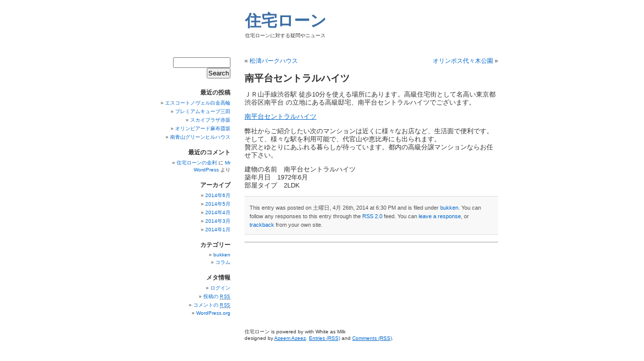

--- FILE ---
content_type: text/html; charset=UTF-8
request_url: http://redinked.com/bukken/buy29/
body_size: 3157
content:
<!DOCTYPE html PUBLIC "-//W3C//DTD XHTML 1.0 Transitional//EN" "http://www.w3.org/TR/xhtml1/DTD/xhtml1-transitional.dtd">
<html xmlns="http://www.w3.org/1999/xhtml" lang="ja">
<head profile="http://gmpg.org/xfn/11">
<meta http-equiv="Content-Type" content="text/html; charset=UTF-8" />
<title>南平台セントラルハイツ | 住宅ローン</title>

<link rel="stylesheet" href="http://redinked.com/wp-content/themes/white-as-milk/style.css" type="text/css" media="screen" />

<link rel="alternate" type="application/rss+xml" title="住宅ローン RSS Feed" href="http://redinked.com/feed/" />
<link rel="pingback" href="http://redinked.com/xmlrpc.php" />
<link rel="alternate" type="application/rss+xml" title="住宅ローン &raquo; 南平台セントラルハイツ のコメントのフィード" href="http://redinked.com/bukken/buy29/feed/" />
<link rel="EditURI" type="application/rsd+xml" title="RSD" href="http://redinked.com/xmlrpc.php?rsd" />
<link rel="wlwmanifest" type="application/wlwmanifest+xml" href="http://redinked.com/wp-includes/wlwmanifest.xml" /> 
<link rel='prev' title='松濤パークハウス' href='http://redinked.com/bukken/buy28/' />
<link rel='next' title='オリンポス代々木公園' href='http://redinked.com/bukken/buy30/' />
<meta name="generator" content="WordPress 3.8.41" />
<link rel='shortlink' href='http://redinked.com/?p=141' />
	<style type="text/css">.recentcomments a{display:inline !important;padding:0 !important;margin:0 !important;}</style>

<!-- All in One SEO Pack 2.1.7 by Michael Torbert of Semper Fi Web Design[286,342] -->
<meta name="description" content="ＪＲ山手線渋谷駅 徒歩10分を使える場所にあります。高級住宅街として名高い東京都渋谷区南平台" />

<link rel="canonical" href="http://redinked.com/bukken/buy29/" />
<!-- /all in one seo pack -->
</head>
<body>
<div id="page">

<div id="header">
	<div id="headerimg">
		<h1><a href="http://redinked.com/">住宅ローン</a></h1>
		<div class="description">住宅ローンに対する疑問やニュース</div>
	</div>
</div>
<hr />

	<div id="content" class="widecolumn">

	
		<div class="navigation">
			<div class="alignleft">&laquo; <a href="http://redinked.com/bukken/buy28/" rel="prev">松濤パークハウス</a></div>
			<div class="alignright"><a href="http://redinked.com/bukken/buy30/" rel="next">オリンポス代々木公園</a> &raquo;</div>
		</div>

		<div class="post" id="post-141">
			<h2>南平台セントラルハイツ</h2>

			<div class="entry">
				<p>ＪＲ山手線渋谷駅 徒歩10分を使える場所にあります。高級住宅街として名高い東京都渋谷区南平台 の立地にある高級邸宅、南平台セントラルハイツでございます。</p>
<p><a href="http://renovation-design.biz/?post_type=fudo&#038;p=446" target="_blank">南平台セントラルハイツ</a></p>
<p>弊社からご紹介したい次のマンションは近くに様々なお店など、生活面で便利です。<br />
そして、様々な駅を利用可能で、代官山や恵比寿にも出られます。<br />
贅沢とゆとりにあふれる暮らしが待っています。都内の高級分譲マンションならお任せ下さい。</p>
<p>建物の名前　南平台セントラルハイツ<br />
築年月日　1972年6月<br />
部屋タイプ　2LDK</p>

								
				<p class="postmetadata alt">
					<small>
						This entry was posted
												on 土曜日, 4月 26th, 2014 at 6:30 PM						and is filed under <a href="http://redinked.com/category/bukken/" title="bukken の投稿をすべて表示" rel="category tag">bukken</a>.
						You can follow any responses to this entry through the <a href='http://redinked.com/bukken/buy29/feed/'>RSS 2.0</a> feed.

													You can <a href="#respond">leave a response</a>, or <a href="http://redinked.com/bukken/buy29/trackback/" rel="trackback">trackback</a> from your own site.

						
					</small>
				</p>

			</div>
		</div>

	

	
	</div>
	
		<div id="sidebar">
		<ul>
			<li id="search-2" class="widget widget_search"><form method="get" id="searchform" action="http://redinked.com/">
<label class="hidden" for="s">Search for:</label>
<div><input type="text" value="" name="s" id="s" /><br />
<input type="submit" id="searchsubmit" value="Search" /></div>
</form></li>		<li id="recent-posts-2" class="widget widget_recent_entries">		<h2 class="widgettitle">最近の投稿</h2>		<ul>
					<li>
				<a href="http://redinked.com/bukken/buy52/">エスコートノヴェル白金高輪</a>
						</li>
					<li>
				<a href="http://redinked.com/bukken/buy51/">プレミアムキューブ三田</a>
						</li>
					<li>
				<a href="http://redinked.com/bukken/buy50/">スカイプラザ赤坂</a>
						</li>
					<li>
				<a href="http://redinked.com/bukken/buy49/">オリンピアード麻布霞坂</a>
						</li>
					<li>
				<a href="http://redinked.com/bukken/buy48/">南青山グリーンヒルハウス</a>
						</li>
				</ul>
		</li><li id="recent-comments-2" class="widget widget_recent_comments"><h2 class="widgettitle">最近のコメント</h2><ul id="recentcomments"><li class="recentcomments"><a href="http://redinked.com/column/kinri/#comment-1">住宅ローンの金利</a> に <a href='http://wordpress.org/' rel='external nofollow' class='url'>Mr WordPress</a> より</li></ul></li><li id="archives-2" class="widget widget_archive"><h2 class="widgettitle">アーカイブ</h2>		<ul>
			<li><a href='http://redinked.com/2014/06/'>2014年6月</a></li>
	<li><a href='http://redinked.com/2014/05/'>2014年5月</a></li>
	<li><a href='http://redinked.com/2014/04/'>2014年4月</a></li>
	<li><a href='http://redinked.com/2014/03/'>2014年3月</a></li>
	<li><a href='http://redinked.com/2014/01/'>2014年1月</a></li>
		</ul>
</li><li id="categories-2" class="widget widget_categories"><h2 class="widgettitle">カテゴリー</h2>		<ul>
	<li class="cat-item cat-item-53"><a href="http://redinked.com/category/bukken/" title="bukken に含まれる投稿をすべて表示">bukken</a>
</li>
	<li class="cat-item cat-item-1"><a href="http://redinked.com/category/column/" title="コラム に含まれる投稿をすべて表示">コラム</a>
</li>
		</ul>
</li><li id="meta-2" class="widget widget_meta"><h2 class="widgettitle">メタ情報</h2>			<ul>
						<li><a href="http://redinked.com/wp-login.php">ログイン</a></li>
			<li><a href="http://redinked.com/feed/" title="このサイトを RSS2.0 で購読">投稿の <abbr title="Really Simple Syndication">RSS</abbr></a></li>
			<li><a href="http://redinked.com/comments/feed/" title="すべての投稿への最新コメントを RSS で購読">コメントの <abbr title="Really Simple Syndication">RSS</abbr></a></li>
			<li><a href="http://ja.wordpress.org/" title="Powered by WordPress, state-of-the-art semantic personal publishing platform.">WordPress.org</a></li>						</ul>
</li>		</ul>
	</div>



<hr />
<div id="footer">
<!-- If you'd like to support WordPress, having the "powered by" link somewhere on your blog is the best way; it's our only promotion or advertising. -->
	<p>
		住宅ローン is powered by  with White as Milk</a> <br />designed by <a href="http://www.azeemazeez.com">Azeem Azeez</a>. <a href="http://redinked.com/feed/">Entries (RSS)</a> and <a href="http://redinked.com/comments/feed/">Comments (RSS)</a>.
		<!-- 28 queries. 0.096 seconds. -->
	</p>
</div>
</div>
		</body>
</html>


--- FILE ---
content_type: text/css
request_url: http://redinked.com/wp-content/themes/white-as-milk/style.css
body_size: 4134
content:
/*
Theme Name: White as Milk
Theme URI: http://www.azeemazeez.com/blogs/white-as-milk/
Description: White as Milk is a clean template that puts focus on the content rather than the design.
Version: 1.8
Author: Azeem Azeez
Author URI: http://azeemazeez.com
Tags: blue, white, fixed width, two columns, widgets, clean

	White as Milk 1.8
	 http://www.azeemazeez.com/blogs/white-as-milk/
  
  White as Milk is a clean template that puts focus on the content rather than the design. The top part
  of this stylesheet contains elements which makes it easier for designers to customize their design.
  
	The CSS, XHTML and design is released under GPL: http://www.opensource.org/licenses/gpl-license.php*/


/*=-=-=-=-=-=-=-=-=-=-= BEGIN CUSTOMIZATION =-=-=-=-=-=-=-=-=-=-=*/

/*Background Color of the page*/
  body {background-color:white;}

/*Body text color*/
  body {color:#333;}

/*Text color of the blog title in the header*/
  #header h1 a {color:#3b6ea5;}

/*Text color of the blog description in the header*/
  .description {color:#333;}

/*Links color*/
  a {color:#0066CC}

/*Links hover color*/
  a:hover {color:#333}

/*Headings color*/
  .post h2 a, #sidebar h2 {color:#333;}

/*Headings hover color*/
  .post h2 a:hover {color:#0066CC;}


/*Width of the entire page. You can
  also use a flexible width like so:
  #page {width:64em;}
*/
  #page {width:700px;}


/*IT'S ADVISED *NOT* TO CHANGE THESE, IF POSSIBLE*/
/*Width of the content area*/
  #content {width: 72%;}

/*Width of the sidebar*/
  #sidebar {width:24%;}

/*Position of the header from the left edge.*/
  #headerimg {margin-left:28%;}

/*Position of the footer from the left edge.*/
  #footer p {padding-left:28%;}

/*=-=-=-=-=-=-=-=-=-=-=- END CUSTOMIZATION -=-=-=-=-=-=-=-=-=-=-=*/



/*
THE FOLLOWING CODE IS DERIVED FROM THE DEFAULT "KUBRICK" THEME.
THE STRUCTURE AND LAYOUT IS IN MY OPINION, NOT THE WAY CSS SHOULD
BE ORGANIZED, BUT FOR NOW I AM LEAVING IT THE WAY IT IS TO KEEP
IT CONSISTENT.
*/

/* Begin Typography & Colors */
body {
	font-size: 62.5%; /* Resets 1em to 10px */
	font-family: 'Lucida Grande', Verdana, Arial, Sans-Serif;
	/*background: #fff;
	color: #333;*/
	text-align: center;
	}

#page {
	text-align: left;
	}

#header {}
#headerimg {}

#content {
	font-size: 1.2em
	}

#content .entry p {
	font-size: 1.05em;
	}

#content .entry, #content .entry {
	line-height: 1.4em;
	}

#content {
	line-height: 1.6em;
	}

#content .postmetadata {}

.alt {
	background-color: #f8f8f8;
	border-top: 1px solid #ddd;
	border-bottom: 1px solid #ddd;
	}

#footer {
	border: none;
	}

small {
	font-family: Arial, Helvetica, Sans-Serif;
	font-size: 0.9em;
	line-height: 1.5em;
	}

h1, h2, h3 {
	font-family: 'Trebuchet MS', 'Lucida Grande', Verdana, Arial, Sans-Serif;
	font-weight: bold;
	}

#header h1 {
	font-size:3.2em;
	}

.description {
  font-size:1em;
/*  color:#333;*/
	}

h2 {
	font-size: 1.6em;
	}

h2.pagetitle {
	font-size: 1.6em;
background-color:#e7e7e7;
border:1px solid #777;
padding:4px 0px 4px 0px;
margin-top:16px;
	}

#sidebar h2 {
	font-family: 'Lucida Grande', Verdana, Sans-Serif;
	font-size: 1.2em;
	}

h3 {
	border-bottom:1px solid #4169E1;
border-left:6px solid #4169E1;
line-height:200%;
padding-left:8px;
	}

h1, h1 a, h1 a:hover, h1 a:visited, #headerimg{
	text-decoration: none;
	color: #3b6ea5;
	}

h2, h2 a, h2 a:visited, h3, h3 a, h3 a:visited {
	/*color: #333;*/
	}

h2, h2 a, h2 a:hover, h2 a:visited, h3, h3 a, h3 a:hover, h3 a:visited, #sidebar h2, #wp-calendar caption, cite {
	text-decoration: none;
	}

.entry p a:visited {
	color: #b85b5a;
	}

.commentlist li, #commentform input, #commentform textarea {
	font: 0.9em 'Lucida Grande', Verdana, Arial, Sans-Serif;
	}

.commentlist li {
	font-weight: bold;
	}

.commentlist li .avatar { 
	float: right;
	border: 1px solid #eee;
	padding: 2px;
	background: #fff;
	}

.commentlist cite, .commentlist cite a {
	font-weight: bold;
	font-style: normal;
	font-size: 1.1em;
	}

.commentlist p {
	font-weight: normal;
	line-height: 1.5em;
	text-transform: none;
	}

#commentform p {
	font-family: 'Lucida Grande', Verdana, Arial, Sans-Serif;
	}

.commentmetadata {
	font-weight: normal;
	}

#sidebar {
	font: 1em 'Lucida Grande', Verdana, Arial, Sans-Serif;
	}

small, #sidebar ul ul li, #sidebar ul ol li, .nocomments, .postmetadata, blockquote, strike {
	/*color: #777;*/
	}

code {
	font: 1.1em 'Courier New', Courier, Fixed;
	}

acronym, abbr, span.caps
{
	font-size: 0.9em;
	letter-spacing: .07em;
	}

a, h2 a:hover, h3 a:hover {
/*	color: #06c;*/
	text-decoration: underline;
	}

#sidebar a,
.postmetadata a,
.navigation a,
ol.commentlist cite a,
.commentmetadata a {
       text-decoration:none;
}

a:hover {
	/*color: #147;*/
	text-decoration: underline;
	}

#wp-calendar #prev a, #wp-calendar #next a {
	font-size: 9pt;
	}

#wp-calendar a {
	text-decoration: none;
	}

#wp-calendar caption {
	font: bold 1.3em 'Lucida Grande', Verdana, Arial, Sans-Serif;
	text-align: center;
	}

#wp-calendar th {
	font-style: normal;
	text-transform: capitalize;
	}
/* End Typography & Colors */


/* Begin Structure */

/* Always show the scrollbar */
html {height: 100%;margin-bottom: 1px;}

body {
	margin: 0 0 20px 0;
	padding: 0;
	}

#page {
	margin: 20px auto;
	padding: 0;
	min-width: 500px;
/*	width: 760px;*/
	}

#header {
	margin: 0 0 22px 1px;
	padding: 0;
}

#content {
	float: right;
	padding: 0 0 20px 10px;
	margin: 0px 0 0;
/*	width: 550px;*/
overflow:hidden;
	}

#sidebar {
text-align:right;
}

.post {
  border-bottom:1px solid #999;
  padding-bottom:4px;
	}

.post h2 {
  padding-top:14px;
  padding-bottom:2px;
}

.post hr {
  display: block;
}

#content .post {
  margin: 0;
}

#content .postmetadata {
  font-size:11px;
padding-top:14px;
color:#555;
}

#tags {
font-size:11px !important;
color:#999;
}

#content .postmetadata {
	margin: 10px 0;
	}

#content .smallattachment {
	text-align: center;
	float: left;
	width: 128px;
	margin: 5px 5px 5px 0px;
}

#content .attachment {
	text-align: center;
	margin: 5px 0px;
}

.postmetadata {
	clear: both;
}

.clear {
	clear: both;
}

#footer {
	padding: 0;
	margin: 0 auto;
	width: 100%;
	clear: both;
	}

#footer p {
	margin: 0;
	padding-bottom:24px;
}

/* End Structure */



/*	Begin Headers */
h1 {
	margin: 0;
	}

h2 {
	margin: 0px 0 0 0;
	}

h2.pagetitle {
		text-align: center;
}

#sidebar h2 {
	margin: 5px 0 0;
	padding: 0;
	}

h3 {
	padding: 0;
	margin: 30px 0 0;
	}

h3.comments {
	padding: 0;
	margin: 40px auto 20px ;
	}
/* End Headers */



/* Begin Images */
p img {
	padding: 0;
	max-width: 100%;
	}

/*	Using 'class="alignright"' on an image will (who would've
	thought?!) align the image to the right. And using 'class="centered',
	will of course center the image. This is much better than using
	align="center", being much more futureproof (and valid) */

img.centered {
	display: block;
	margin-left: auto;
	margin-right: auto;
	}

img.alignright {
	padding: 4px;
	margin: 0 0 2px 7px;
	display: inline;
	}

img.alignleft {
	padding: 4px;
	margin: 0 7px 2px 0;
	display: inline;
	}

.alignright {
	float: right;
	}

.alignleft {
	float: left
	}
/* End Images */



/* Begin Lists

	Special stylized non-IE bullets
	Do not work in Internet Explorer, which merely default to normal bullets. */

html>body .entry ul {
	margin-left: 0px;
	padding: 0 0 0 30px;
	list-style: none;
	padding-left: 10px;
	text-indent: -10px;
	}

html>body .entry li {
	margin: 7px 0 8px 10px;
	}

.entry ul li:before, #sidebar ul ul li:before {
	content: "\00BB \0020";
	}

.entry ol {
	padding: 0 0 0 35px;
	margin: 0;
	}

.entry ol li {
	margin: 0;
	padding: 0;
	}

.postmetadata ul, .postmetadata li {
	display: inline;
	list-style-type: none;
	list-style-image: none;
	}

#sidebar ul, #sidebar ul ol {
	margin: 0;
	padding: 0;
	}

#sidebar ul li {
	list-style-type: none;
	list-style-image: none;
	margin-bottom: 15px;
	}

#sidebar ul p, #sidebar ul select {
	margin: 5px 0 8px;
	}

#sidebar ul ul, #sidebar ul ol {
	margin: 5px 0 0 10px;
	}

#sidebar ul ul ul, #sidebar ul ol {
	margin: 0 0 0 10px;
	}

ol li, #sidebar ul ol li {
	list-style: decimal outside;
	}

#sidebar ul ul li, #sidebar ul ol li {
	margin: 3px 0 0;
	padding: 0;
	}
/* End Entry Lists */



/* Begin Form Elements */
#searchform {
	margin: 10px auto;
	padding: 5px 0px 5px 3px;
	}

#sidebar #searchform #s {
	width: 108px;
	padding: 1px;
	}

#sidebar #searchsubmit {
	padding: 1px;
	}

.entry form { /* This is mainly for password protected posts, makes them look better. */
	text-align:center;
	}

select {
	width: 130px;
	}

#commentform input {
	width: 170px;
	padding: 2px;
	margin: 5px 5px 1px 0;
	}

#commentform textarea {
	width: 98%;
	padding: 2px;
	}

#commentform #submit {
	margin: 0;
	}
/* End Form Elements */



/* Begin Comments*/
.alt {
	margin: 0;
	padding: 10px;
	}

.commentlist {
	padding: 0;
margin:0px;
	text-align: justify;
	}

.commentlist li {
	margin: 15px 0 3px;
	padding: 5px 10px 3px;
	list-style: none;
	}

.commentlist p {
	margin: 10px 5px 10px 0;
	}

#commentform p {
	margin: 5px 0;
	}

.nocomments {
	text-align: center;
	margin: 0;
	padding: 0;
	}

.commentmetadata {
	margin: 0;
	display: block;
	}
/* End Comments */



/* Begin Sidebar */
#sidebar {
	padding: 1px 10px 10px 0;
/*	width: 180px;*/
margin-top:30px;
	}

#sidebar form {
	margin: 0;
	}
/* End Sidebar */



/* Begin Calendar */
#wp-calendar {
	empty-cells: show;
	margin: 10px auto 0;
	width: 155px;
	}

#wp-calendar #next a {
	padding-right: 10px;
	text-align: right;
	}

#wp-calendar #prev a {
	padding-left: 10px;
	text-align: left;
	}

#wp-calendar a {
	display: block;
	}

#wp-calendar caption {
	text-align: center;
	width: 100%;
	}

#wp-calendar td {
	padding: 3px 0;
	text-align: center;
	}

#wp-calendar td.pad:hover { /* Doesn't work in IE */
	background-color: #fff; }
/* End Calendar */



/* Begin Various Tags & Classes */
acronym, abbr, span.caps {
	cursor: help;
	}

acronym, abbr {
	border-bottom: 1px dashed #999;
	}

blockquote {
	margin: 15px 30px 0 10px;
	padding-left: 20px;
	border-left: 5px solid #ddd;
	}

blockquote cite {
	margin: 5px 0 0;
	display: block;
	}

.center {
	text-align: center;
	}

.hidden {
	display: none;
	}

hr {
	display: none;
	}

a img {
	border: none;
	}

.navigation {
	display: block;
	text-align: center;
	margin-top: 10px;
  /*height:40px;*/
  padding:2px 0px 20px 0px;
	}

.navigation .alignleft{
  padding-right:4px;}

/* End Various Tags & Classes*/


/* Captions */
.aligncenter,
div.aligncenter {
	display: block;
	margin-left: auto;
	margin-right: auto;
}

.wp-caption {
	border: 1px solid #ddd;
	text-align: center;
	background-color: #f3f3f3;
	padding-top: 4px;
	margin: 10px;
	-moz-border-radius: 3px;
	-khtml-border-radius: 3px;
	-webkit-border-radius: 3px;
	border-radius: 3px;
}

.wp-caption img {
	margin: 0;
	padding: 0;
	border: 0 none;
}

.wp-caption p.wp-caption-text {
	font-size: 11px;
	line-height: 17px;
	padding: 0 4px 5px;
	margin: 0;
}
/* End captions */



/*
  Ploo, ploo, white and blue. 
  I do love you true.
*/
